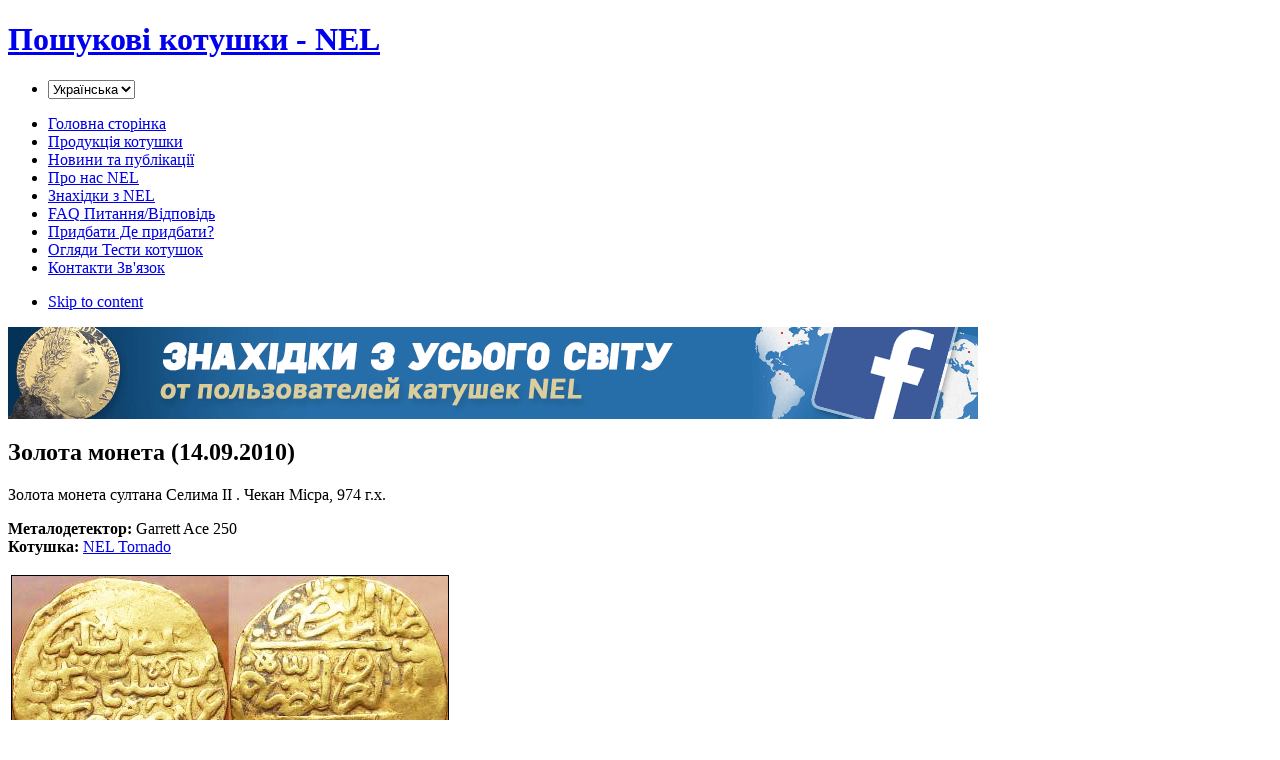

--- FILE ---
content_type: text/html; charset=utf-8
request_url: http://nel-coils.com/index.php/ua/znakhidki/1233-gold-coin-14-09-2013
body_size: 6101
content:
<!DOCTYPE html PUBLIC "-//W3C//DTD XHTML 1.0 Transitional//EN" "http://www.w3.org/TR/xhtml1/DTD/xhtml1-transitional.dtd">

<html xmlns="http://www.w3.org/1999/xhtml" xml:lang="uk-ua" lang="uk-ua">

<head>
    <script type="text/javascript">
var siteurl='/';
var tmplurl='/templates/ja_portfolio/';
var isRTL = false;
</script>

  <base href="http://nel-coils.com/index.php/ua/znakhidki/1233-gold-coin-14-09-2013" />
  <meta http-equiv="content-type" content="text/html; charset=utf-8" />
  <meta name="keywords" content="NEL, nel, coils, нел, котушки, металодетектор, знахідки, пошукові, search, big, attack, storm, tornado, hunter, sharpshooter, snake, shsrp" />
  <meta name="author" content="NEL" />
  <meta name="description" content="Пошукові котушки NEL" />
  <meta name="generator" content="Joomla! - Open Source Content Management" />
  <title>Золота монета (14.09.2010) — Пошукові котушки - NEL</title>
  <link rel="stylesheet" href="/plugins/content/phocadownload/assets/css/phocadownload.css" type="text/css" />
  <link rel="stylesheet" href="/templates/system/css/system.css" type="text/css" />
  <link rel="stylesheet" href="/templates/system/css/general.css" type="text/css" />
  <link rel="stylesheet" href="/media/mod_languages/css/template.css" type="text/css" />
  <link rel="stylesheet" href="/plugins/system/jat3/jat3/base-themes/default/css/addons.css" type="text/css" />
  <link rel="stylesheet" href="/plugins/system/jat3/jat3/base-themes/default/css/layout.css" type="text/css" />
  <link rel="stylesheet" href="/plugins/system/jat3/jat3/base-themes/default/css/template.css" type="text/css" />
  <link rel="stylesheet" href="/plugins/system/jat3/jat3/base-themes/default/css/usertools.css" type="text/css" />
  <link rel="stylesheet" href="/plugins/system/jat3/jat3/base-themes/default/css/css3.css" type="text/css" />
  <link rel="stylesheet" href="/plugins/system/jat3/jat3/base-themes/default/css/menu/mega.css" type="text/css" />
  <link rel="stylesheet" href="/templates/ja_portfolio/css/typo.css" type="text/css" />
  <link rel="stylesheet" href="/templates/ja_portfolio/css/layout.css" type="text/css" />
  <link rel="stylesheet" href="/templates/ja_portfolio/css/template.css" type="text/css" />
  <link rel="stylesheet" href="/templates/ja_portfolio/css/css3.css" type="text/css" />
  <link rel="stylesheet" href="/templates/ja_portfolio/css/menu/mega.css" type="text/css" />
  <link rel="stylesheet" href="/templates/ja_portfolio/themes/brown-color/css/color.css" type="text/css" />
  <link rel="stylesheet" href="/templates/ja_portfolio/themes/brown-color/css/menu/mega.css" type="text/css" />
  <script src="/t3-assets/js_ff0db.js" type="text/javascript"></script>
  <script type="text/javascript">
window.addEvent('load', function() {
				new JCaption('img.caption');
			});
  </script>

<!--[if ie]><link href="/plugins/system/jat3/jat3/base-themes/default/css/template-ie.css" type="text/css" rel="stylesheet" /><![endif]--> 
<!--[if ie]><link href="/templates/ja_portfolio/css/template-ie.css" type="text/css" rel="stylesheet" /><![endif]--> 
<!--[if ie 7]><link href="/plugins/system/jat3/jat3/base-themes/default/css/template-ie7.css" type="text/css" rel="stylesheet" /><![endif]--> 
<!--[if ie 7]><link href="/templates/ja_portfolio/css/template-ie7.css" type="text/css" rel="stylesheet" /><![endif]--> 




<link href="/templates/ja_portfolio/images/favicon.ico" rel="shortcut icon" type="image/x-icon" />
    
    <style type="text/css">
/*dynamic css*/

    body.bd .main {width: 980px;}
    body.bd #ja-wrapper {min-width: 980px;}
</style>



<script type="text/javascript">
            
 var _gaq = _gaq || [];
 _gaq.push(['_setAccount', 'UA-57467967-1']);
_gaq.push(['_trackPageview']);

 (function() {
  var ga = document.createElement('script'); ga.type = 'text/javascript'; ga.async = true;
  ga.src = ('https:' == document.location.protocol ? 'https://ssl' : 'http://www') + '.google-analytics.com/ga.js';
  var s = document.getElementsByTagName('script')[0]; s.parentNode.insertBefore(ga, s);
 })();
</script>
<!-- Asynchonous Google Analytics Plugin by PB Web Development -->

	<script src="http://nel-coils.com/plugins/system/japopup/thickbox/js/jquery.js" type="text/javascript" ></script>
<script type="text/javascript" >var tb_pathToImage = "http://nel-coils.com/plugins/system/japopup/thickbox/images/loadingAnimation.gif";</script>
<script src="http://nel-coils.com/plugins/system/japopup/thickbox/js/thickbox.js" type="text/javascript" ></script>
<script type="text/javascript" >if (jQuery && jQuery.noConflict) jQuery.noConflict( );</script>
<link href="http://nel-coils.com/plugins/system/japopup/thickbox/css/thickbox.css" type="text/css" rel="stylesheet" />
<style>div.TB_overlayBG{background-color: #FFFFFF;}</style>
<style>div#TB_window{padding: 20px;}</style>
<style>div#TB_window{padding: 20px;}</style>
</head>

<body id="bd" class="bd fs3 com_content">
<a name="Top" id="Top"></a>
<div id="ja-wrapper">


    <div id="ja-header"
            	class="wrap ">
                   <div class="main">
                           <div class="main-inner1 clearfix">
                
		<h1 class="logo">
		<a href="/index.php" title="Пошукові котушки - NEL"><span>Пошукові котушки - NEL</span></a>
	</h1>
	
		<div id="ja-search">
		

<div class="custombutton"  >
	<ul>
<li><!-- START: Modules Anywhere --><div class="mod-languages">

	<form name="lang" method="post" action="">
	<select class="inputbox" onchange="document.location.replace(this.value);" >
			<option dir="ltr" value="/index.php/en/finds" >
		English </option>
			<option dir="ltr" value="/index.php/ua/znakhidki" selected="selected">
		Українська</option>
			<option dir="ltr" value="/index.php/ru/nakhodki" >
		Русский</option>
		</select>
	</form>

</div>
<!-- END: Modules Anywhere --></li>
</ul></div>

	</div>
	
	                </div>
                            </div>
                        </div><div id="ja-mainnav"
            	class="wrap ">
                   <div class="main">
                           <div class="main-inner1 clearfix">
                	<div class="ja-megamenu clearfix" id="ja-megamenu">
<ul class="megamenu level0"><li  class="mega first"><a href="http://nel-coils.com/"  class="mega first" id="menu593" title="Головна"><span class="menu-title">Головна</span><span class="menu-desc"> сторінка</span></a></li><li  class="mega haschild"><a href="/index.php/ua/produktsiya"  class="mega haschild" id="menu594" title="Продукція"><span class="menu-title">Продукція</span><span class="menu-desc"> котушки</span></a><div class="childcontent cols1 ">
<div class="childcontent-inner-wrap">
<div class="childcontent-inner clearfix" style="width: 200px;"><div class="megacol column1 first" style="width: 200px;"><ul class="megamenu level1"><li  class="mega first"><a href="/index.php/ua/produktsiya/nel-big-15x17"  class="mega first" id="menu595" title="NEL Big 15x17""><span class="menu-title">NEL Big 15x17"</span></a></li><li  class="mega"><a href="/index.php/ua/produktsiya/nel-attack-15x15"  class="mega" id="menu596" title="NEL Attack 15x15""><span class="menu-title">NEL Attack 15x15"</span></a></li><li  class="mega"><a href="/index.php/ua/produktsiya/nel-storm-13x14"  class="mega" id="menu597" title="NEL Storm 13x14""><span class="menu-title">NEL Storm 13x14"</span></a></li><li  class="mega"><a href="/index.php/ua/produktsiya/nel-thunder-10-5x14-5"  class="mega" id="menu638" title="NEL Thunder 14.5x10.5""><span class="menu-title">NEL Thunder 14.5x10.5"</span></a></li><li  class="mega"><a href="/index.php/ua/produktsiya/nel-tornado-12x13"  class="mega" id="menu598" title="NEL Tornado 12x13""><span class="menu-title">NEL Tornado 12x13"</span></a></li><li  class="mega"><a href="/index.php/ua/produktsiya/nel-fly-11x12"  class="mega" id="menu670" title="NEL Fly 11x12""><span class="menu-title">NEL Fly 11x12"</span></a></li><li  class="mega"><a href="/index.php/ua/produktsiya/nel-hunter-12-5x8-5"  class="mega" id="menu599" title="NEL Hunter 12.5x8.5""><span class="menu-title">NEL Hunter 12.5x8.5"</span></a></li><li  class="mega"><a href="/index.php/ua/produktsiya/nel-sharpshooter-9-5x5-5"  class="mega" id="menu600" title="Nel Sharpshooter 9.5x5.5""><span class="menu-title">Nel Sharpshooter 9.5x5.5"</span></a></li><li  class="mega"><a href="/index.php/ua/produktsiya/nel-snake-6-5x3-5"  class="mega" id="menu624" title="NEL Snake 6.5x3.5""><span class="menu-title">NEL Snake 6.5x3.5"</span></a></li><li  class="mega last"><a href="/index.php/ua/produktsiya/nel-sharp-5x5"  class="mega last" id="menu601" title="NEL Sharp 5x5""><span class="menu-title">NEL Sharp 5x5"</span></a></li></ul></div></div>
</div></div></li><li  class="mega"><a href="/index.php/ua/novini"  class="mega" id="menu615" title="Новини"><span class="menu-title">Новини</span><span class="menu-desc"> та публікації</span></a></li><li  class="mega haschild"><a href="/index.php/ua/pro-nas"  class="mega haschild" id="menu616" title="Про нас"><span class="menu-title">Про нас</span><span class="menu-desc"> NEL</span></a><div class="childcontent cols1 ">
<div class="childcontent-inner-wrap">
<div class="childcontent-inner clearfix" style="width: 200px;"><div class="megacol column1 first" style="width: 200px;"><ul class="megamenu level1"><li  class="mega first"><a href="/index.php/ua/pro-nas/patenti"  class="mega first" id="menu632" title="Патенти"><span class="menu-title">Патенти</span></a></li><li  class="mega last"><a href="/index.php/ua/pro-nas/garantiya"  class="mega last" id="menu634" title="Гарантія"><span class="menu-title">Гарантія</span></a></li></ul></div></div>
</div></div></li><li  class="mega active"><a href="/index.php/ua/znakhidki"  class="mega active" id="menu617" title="Знахідки"><span class="menu-title">Знахідки</span><span class="menu-desc"> з NEL</span></a></li><li  class="mega haschild"><a href="/index.php/ua/faq-ua"  class="mega haschild" id="menu618" title="FAQ"><span class="menu-title">FAQ</span><span class="menu-desc"> Питання/Відповідь</span></a><div class="childcontent cols1 ">
<div class="childcontent-inner-wrap">
<div class="childcontent-inner clearfix" style="width: 200px;"><div class="megacol column1 first" style="width: 200px;"><ul class="megamenu level1"><li  class="mega first"><a href="/index.php/ua/faq-ua/instruktsiji"  class="mega first" id="menu626" title="Інструкції"><span class="menu-title">Інструкції</span></a></li></ul></div></div>
</div></div></li><li  class="mega"><a href="/index.php/ua/pridbati"  class="mega" id="menu619" title="Придбати"><span class="menu-title">Придбати</span><span class="menu-desc"> Де придбати?</span></a></li><li  class="mega"><a href="/index.php/ua/oglyadi"  class="mega" id="menu620" title="Огляди"><span class="menu-title">Огляди</span><span class="menu-desc"> Тести котушок</span></a></li><li  class="mega last"><a href="/index.php/ua/kontakti"  class="mega last" id="menu621" title="Контакти"><span class="menu-title">Контакти</span><span class="menu-desc"> Зв'язок</span></a></li></ul>
</div>            <script type="text/javascript">
                var megamenu = new jaMegaMenuMoo ('ja-megamenu', {
                    'bgopacity': 0,
                    'delayHide': 300,
                    'slide'    : 1,
                    'fading'   : 1,
                    'direction': 'down',
                    'action'   : 'mouseover',
                    'tips'     : false,
                    'duration' : 300,
                    'hidestyle': 'fastwhenshow'
                });
            </script>
                            </div>
                            </div>
                        </div>
            
<!-- jdoc:include type="menu" level="0" / -->

<ul class="no-display">
    <li><a href="#ja-content" title="Skip to content">Skip to content</a></li>
</ul>            <div id="ja-topsl"
            	class="wrap ">
                   <div class="main">
                           <div class="main-inner1 clearfix">
                <!-- SPOTLIGHT -->
<div class="ja-box column ja-box-full" style="width: 100%;">
    

<div class="custom"  >
	<p><a href="https://www.facebook.com/nel.coils.7" title="NEL Coils на Facebook"><img src="/images/banners/nel_facebook_ua.gif" border="0" width="970" height="92" /></a></p></div>

</div>
<!-- SPOTLIGHT -->

<script type="text/javascript">
    window.addEvent('load', function (){ equalHeight ('#ja-topsl .ja-box') });
</script>                </div>
                            </div>
                        </div>
            
    <!-- MAIN CONTAINER -->
    <div id="ja-container" class="wrap ja-r1">
               <div class="main clearfix">
                   <div id="ja-mainbody" style="width:80%">
            <!-- CONTENT -->
            <div id="ja-main" style="width:100%">
            <div class="inner clearfix">

                
<div id="system-message-container">
</div>
                
                <div id="ja-contentwrap" class="clearfix ">
                    <div id="ja-content" class="column" style="width:100%">
                        <div id="ja-current-content" class="column" style="width:100%">
                            
                                                        <div id="ja-content-main" class="ja-content-main clearfix">
                                
<div class="item-page">
    <h2 class="contentheading clearfix">
        Золота монета (14.09.2010)          </h2>
            <div class="article-content">
        <div class="content-links">
	<ul>
		</div>


	<p><span style="font-size: medium;">Золота монета султана Селима II . Чекан Місра, 974 г.х.</span></p>
<p><span style="font-size: medium;"><strong>Металодетектор:</strong> Garrett Ace 250</span><br /><span style="font-size: medium;"><strong>Котушка:</strong> <a href="/index.php/ua/produktsiya/nel-tornado-12x13">NEL Tornado</a><a href="/index.php/production/nel-tornado"><br /></a></span></p>
<table border="0">
<tbody>
<tr>
<td style="text-align: center;"><a rel="" class="thickbox" title="<strong> <span>Золота монета султана Селима II . Чекан Місра, 974 г.х.</span></strong>" href="/images/materials/finds/gold_coin.jpg?keepThis=true&amp;TB_iframe=true" ><img src="/images/materials/finds/gold_coin.jpg" border="0" alt="Sample image" width="436" height="222" style="margin-left: auto; margin-right: auto; display: block; border: 1px solid black;" /><span></a></span></td>
</tr>
</tbody>
</table>
<p><span style="font-size: medium;"><strong>Довідка:</strong></span></p>
<p style="text-align: justify;">Селім II (осм. سليم ثانى - Selîm-i sânî, тур. İkinci Selim; 28 травня 1524 - 13 грудня 1574) - одинадцятий султан Османської імперії, правил в 1566-1574. Третій син і четверта дитина султана Сулеймана І «Пишного» і Роксолани. Був відомий під прізвиськами Селім П'яниця (тур. Sarhoş Selim) і Селім Блондин (тур. Sarı Selim).</p>	

		 </div>
		     </div>
                            </div>
                            
                                                    </div>

                                            </div>

                    
                </div>

                            </div>
            </div>
            <!-- //CONTENT -->
            
        </div>
                <!-- RIGHT COLUMN-->
        <div id="ja-right" class="column sidebar" style="width:20%">

            
                        <div class="ja-colswrap clearfix ja-r1">
                                <div id="ja-right1" class="ja-col  column" style="width:100%">
                    	<div class="ja-moduletable moduletable  clearfix" id="Mod371">
						<div class="ja-box-ct clearfix">
		

<div class="custom"  >
	<div><a href="http://nel.com.ua/" target="_blank" title="nel.com.ua - Интернет-магазин поисковых катушек NEL"><img src="/images/nel-com-ua-ua.gif" border="0" alt="nel.com.ua - Интернет-магазин поисковых катушек NEL" title="Интернет-магазин поисковых катушек NEL" width="179" height="330" /></a></div></div>
		</div>
    </div>
		<div class="ja-moduletable moduletable  clearfix" id="Mod429">
						<div class="ja-box-ct clearfix">
		

<div class="custom"  >
	<div><a href="/index.php/ua/faq-ua" title="FAQ NEL"><img src="/images/stories/faq-ua.jpg" border="0" /></a></div></div>
		</div>
    </div>
		<div class="ja-moduletable moduletable  clearfix" id="Mod431">
						<div class="ja-box-ct clearfix">
		

<div class="custom"  >
	<div><img src="/images/sup-ua.gif" border="0" width="179" height="247" /></div></div>
		</div>
    </div>
		<div class="ja-moduletable moduletable  clearfix" id="Mod122">
						<div class="ja-box-ct clearfix">
		﻿﻿﻿<iframe src="http://www.facebook.com/plugins/likebox.php?href=https://www.facebook.com/nel.coils.7&amp;width=179&amp;colorscheme=dark&amp;show_faces=true&amp;border_color=%23000000&amp;stream=false&amp;header=true&amp;height=220" scrolling="no" frameborder="0" style="border:none; overflow:hidden; width:179px; height:220px;"></iframe>		</div>
    </div>
	                </div>
                
                            </div>
                                </div>
        <!-- //RIGHT COLUMN-->
                        </div>
                </div>
        <!-- //MAIN CONTAINER -->

                <div id="ja-navhelper"
            	class="wrap ">
                   <div class="main">
                           <div class="main-inner1 clearfix">
                <div class="ja-breadcrums">
    
</div>

<ul class="ja-links">
        <li class="top"><a href="javascript:scroll(0,0)" title="Back to Top">Top</a></li>
</ul>

<ul class="no-display">
    <li><a href="#ja-content" title="Skip to content">Skip to content</a></li>
</ul>                </div>
                            </div>
                        </div>
            <div id="ja-footer"
            	class="wrap ">
                   <div class="main">
                           <div class="main-inner1 clearfix">
                    

	
	<div class="ja-copyright">
		

<div class="custom"  >
	<!-- Yandex.Metrika counter --><noscript>&lt;div&gt;&lt;img src="https://mc.yandex.ru/watch/31430283" style="position:absolute; left:-9999px;" alt="" /&gt;&lt;/div&gt;</noscript><!-- /Yandex.Metrika counter --></div>


<div class="custom"  >
	<div align="center"><a href="/index.php/ua/pro-nas"><img src="/images/nel_iso9001_1.png" border="0" alt="NEL ISO 9001 " title="NEL ISO 9001 " width="40" height="55" onmouseover="this.src='/images/nel_iso9001.png';" onmouseout="this.src='/images/nel_iso9001_1.png';" style="float: left; margin: 5px;" /></a>
<div align="center"><a href="/index.php/ua/pro-nas"><img src="/images/nel_zirka_2016_.png" border="0" alt=" " width="55" height="55" onmouseover="this.src='/images/nel_zirka_2016.png';" onmouseout="this.src='/images/nel_zirka_2016_.png';" style="float: left; margin: 5px;" /></a>
<table style="width: 200px;" border="0" cellspacing="0" cellpadding="0" align="right">
<tbody>
<tr align="center">
<td align="center"><a href="https://www.facebook.com/nel.coils.7" target="_blank"><img src="/images/social/nel_facebook_.png" border="0" width="35" height="34" onmouseover="this.src='/images/social/nel_facebook.png';" onmouseout="this.src='/images/social/nel_facebook_.png';" /></a></td>
<td align="center"><a href="https://www.youtube.com/NELCOILS" target="_blank"><img src="/images/social/nel_youtube_.png" border="0" width="35" height="34" onmouseover="this.src='/images/social/nel_youtube.png';" onmouseout="this.src='/images/social/nel_youtube_.png';" /></a></td>
<td align="center"><a href="http://instagram.com/nelcoils" target="_blank"><img src="/images/social/nel_instagramm_.png" border="0" width="35" height="34" onmouseover="this.src='/images/social/nel_instagramm.png';" onmouseout="this.src='/images/social/nel_instagramm_.png';" /></a></td>
<td align="center"><a href="https://twitter.com/NELCoils" target="_blank"><img src="/images/social/nel_twitter_.png" border="0" width="35" height="34" onmouseover="this.src='/images/social/nel_twitter.png';" onmouseout="this.src='/images/social/nel_twitter_.png';" /></a></td>
</tr>
</tbody>
</table>
<h5 style="text-align: right;"><br /><br /><br /><br />© 2009-2023. NEL<br />Усі права захищені</h5>
</div>
</div></div>

	</div>
	
	                </div>
                            </div>
                        </div>
</div>




<div class="custom"  >
	<!-- Start of StatCounter Code for Joomla -->
<script type="text/javascript">
var sc_project=11178571; 
var sc_invisible=1; 
var sc_security="6e17aea0"; 
var scJsHost = (("https:" == document.location.protocol) ?
"https://secure." : "http://www.");
document.write("<sc"+"ript type='text/javascript' src='" +
scJsHost+
"statcounter.com/counter/counter.js'></"+"script>");
</script>
<noscript><div class="statcounter"><a title="joomla
visitors" href="http://statcounter.com/joomla/"
target="_blank"><img class="statcounter"
src="//c.statcounter.com/11178571/0/6e17aea0/1/" alt="joomla
visitors"></a></div></noscript>
<!-- End of StatCounter Code for Joomla --></div>

<!--noindex--><!-- Yandex.Metrika counter --><script type="text/javascript">(function (d, w, c) { (w[c] = w[c] || []).push(function() { try { w.yaCounter40944634 = new Ya.Metrika({id:40944634, clickmap:true, trackLinks:true, accurateTrackBounce:true, webvisor:true}); } catch(e) {} }); var n = d.getElementsByTagName("script")[0], s = d.createElement("script"), f = function () { n.parentNode.insertBefore(s, n); }; s.type = "text/javascript"; s.async = true; s.src = (d.location.protocol == "https:" ? "https:" : "http:") + "//mc.yandex.ru/metrika/watch.js"; if (w.opera == "[object Opera]") { d.addEventListener("DOMContentLoaded", f); } else { f(); } })(document, window, "yandex_metrika_callbacks");</script><noscript><div><img src="//mc.yandex.ru/watch/40944634" style="position:absolute; left:-9999px;" alt="" /></div></noscript><!-- /Yandex.Metrika counter --><!--/noindex-->

</body>

</html>